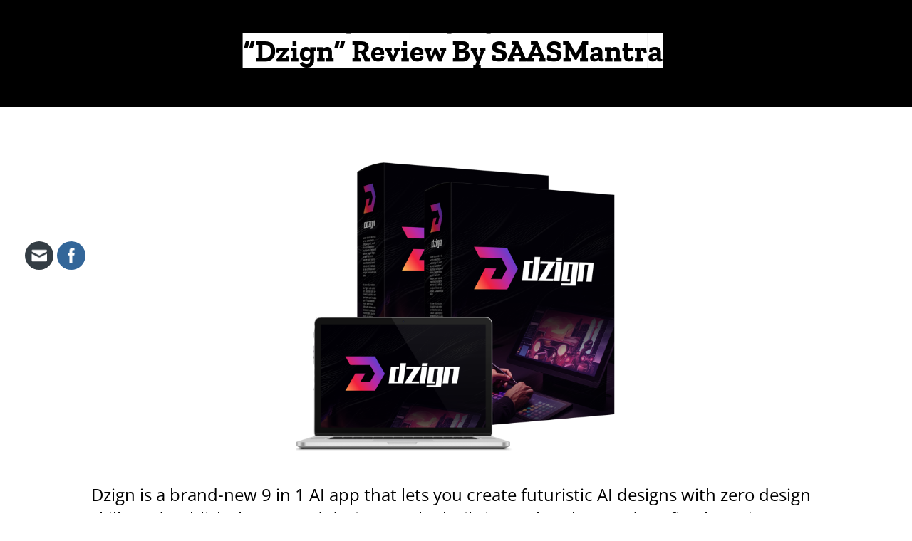

--- FILE ---
content_type: text/css
request_url: https://saasmantra.io/wp-content/plugins/inboundwp/assets/css/ibwp-public.css?ver=1.0.1
body_size: 36
content:
.ibwp-hide{display:none;}
.ibwp-clearfix:before, .ibwp-clearfix:after{content: ""; display: table;}
.ibwp-clearfix::after{clear: both;}
.ibwp-clear{clear: both;}
.fa { font-family: FontAwesome; }

.ibwp-column, .ibwp-columns{-webkit-box-sizing:border-box; -moz-box-sizing:border-box; box-sizing:border-box; outline:none;}
.ibwp-column{position:relative; float: left;}
.ibwp-columns{position:relative; padding-left: 0.9375em; padding-right: 0.9375em; float: left; width:100%;}
@media only screen and (min-width: 40.0625em) {
    .ibwp-col-1 {width: 8.33333%;}
    .ibwp-col-2 {width: 16.66667%;}
    .ibwp-col-3 {width: 25%;}
    .ibwp-col-4 {width: 33.33333%;}
    .ibwp-col-5 {width: 41.66667%;}
    .ibwp-col-6 {width: 50%;}
    .ibwp-col-7 {width: 58.33333%;}
    .ibwp-col-8 {width: 66.66667%;}
    .ibwp-col-9 {width: 75%;}
    .ibwp-col-10 {width: 83.33333%;}
    .ibwp-col-11 {width: 91.66667%;}
    .ibwp-col-12 {width: 100%;}
}

.ibwp-icolumn,
.ibwp-icolumns{position: relative; padding-left: 0.9375em; padding-right: 0.9375em; display: inline-block; width:100%; vertical-align:top; -webkit-box-sizing: border-box; -moz-box-sizing: border-box; box-sizing:border-box;}
@media only screen and (min-width: 40.0625em) {
    .ibwp-icol-1{ width: 100%;}
    .ibwp-icol-2{ width: 50%;}
    .ibwp-icol-3{ width: 33.33333%;}
    .ibwp-icol-4{ width: 25%;}
    .ibwp-icol-5{ width:20%;}
    .ibwp-icol-6{ width: 16.66667%;}
    .ibwp-icol-7{ width: 14.2857%;}
    .ibwp-icol-8{ width: 12.5%;}
    .ibwp-icol-9{ width: 11.11%;}
    .ibwp-icol-10{ width: 10%;}
    .ibwp-icol-11{ width: 9.090%;}
    .ibwp-icol-12{ width: 8.33333%;}
}
@media only screen and (min-width: 40.0625em) {
    .ibwp-ccol-1{ width: 10%;}
    .ibwp-ccol-2{ width: 20%;}
    .ibwp-ccol-3{ width: 30%;}
    .ibwp-ccol-4{ width: 40%;}
    .ibwp-ccol-5{ width:50%;}
    .ibwp-ccol-6{ width: 60%;}
    .ibwp-ccol-7{ width: 70%;}
    .ibwp-ccol-8{ width: 80%;}
    .ibwp-ccol-9{ width: 90%;}
    .ibwp-ccol-10{ width: 100%;}
}